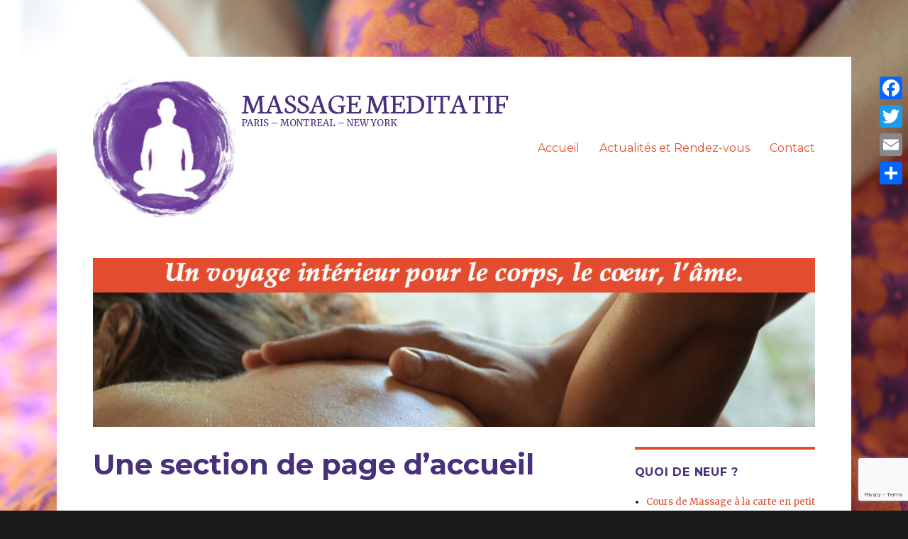

--- FILE ---
content_type: text/html; charset=UTF-8
request_url: https://massage-meditatif.fr/une-section-de-page-daccueil/
body_size: 6903
content:
<!DOCTYPE html>
<html lang="en-US" class="no-js">
<head>
	<meta charset="UTF-8">
	<meta name="viewport" content="width=device-width, initial-scale=1">
	<link rel="profile" href="https://gmpg.org/xfn/11">
<link href="https://fonts.googleapis.com/css?family=Neuton" rel="stylesheet">
		<script>(function(html){html.className = html.className.replace(/\bno-js\b/,'js')})(document.documentElement);</script>
<title>Une section de page d’accueil &#8211; MASSAGE MEDITATIF</title>
<link rel='dns-prefetch' href='//www.google.com' />
<link rel='dns-prefetch' href='//fonts.googleapis.com' />
<link rel='dns-prefetch' href='//s.w.org' />
<link rel="alternate" type="application/rss+xml" title="MASSAGE MEDITATIF &raquo; Feed" href="https://massage-meditatif.fr/feed/" />
<link rel="alternate" type="application/rss+xml" title="MASSAGE MEDITATIF &raquo; Comments Feed" href="https://massage-meditatif.fr/comments/feed/" />
		<script type="text/javascript">
			window._wpemojiSettings = {"baseUrl":"https:\/\/s.w.org\/images\/core\/emoji\/13.0.1\/72x72\/","ext":".png","svgUrl":"https:\/\/s.w.org\/images\/core\/emoji\/13.0.1\/svg\/","svgExt":".svg","source":{"concatemoji":"https:\/\/massage-meditatif.fr\/wp-includes\/js\/wp-emoji-release.min.js?ver=5.6.16"}};
			!function(e,a,t){var n,r,o,i=a.createElement("canvas"),p=i.getContext&&i.getContext("2d");function s(e,t){var a=String.fromCharCode;p.clearRect(0,0,i.width,i.height),p.fillText(a.apply(this,e),0,0);e=i.toDataURL();return p.clearRect(0,0,i.width,i.height),p.fillText(a.apply(this,t),0,0),e===i.toDataURL()}function c(e){var t=a.createElement("script");t.src=e,t.defer=t.type="text/javascript",a.getElementsByTagName("head")[0].appendChild(t)}for(o=Array("flag","emoji"),t.supports={everything:!0,everythingExceptFlag:!0},r=0;r<o.length;r++)t.supports[o[r]]=function(e){if(!p||!p.fillText)return!1;switch(p.textBaseline="top",p.font="600 32px Arial",e){case"flag":return s([127987,65039,8205,9895,65039],[127987,65039,8203,9895,65039])?!1:!s([55356,56826,55356,56819],[55356,56826,8203,55356,56819])&&!s([55356,57332,56128,56423,56128,56418,56128,56421,56128,56430,56128,56423,56128,56447],[55356,57332,8203,56128,56423,8203,56128,56418,8203,56128,56421,8203,56128,56430,8203,56128,56423,8203,56128,56447]);case"emoji":return!s([55357,56424,8205,55356,57212],[55357,56424,8203,55356,57212])}return!1}(o[r]),t.supports.everything=t.supports.everything&&t.supports[o[r]],"flag"!==o[r]&&(t.supports.everythingExceptFlag=t.supports.everythingExceptFlag&&t.supports[o[r]]);t.supports.everythingExceptFlag=t.supports.everythingExceptFlag&&!t.supports.flag,t.DOMReady=!1,t.readyCallback=function(){t.DOMReady=!0},t.supports.everything||(n=function(){t.readyCallback()},a.addEventListener?(a.addEventListener("DOMContentLoaded",n,!1),e.addEventListener("load",n,!1)):(e.attachEvent("onload",n),a.attachEvent("onreadystatechange",function(){"complete"===a.readyState&&t.readyCallback()})),(n=t.source||{}).concatemoji?c(n.concatemoji):n.wpemoji&&n.twemoji&&(c(n.twemoji),c(n.wpemoji)))}(window,document,window._wpemojiSettings);
		</script>
		<style type="text/css">
img.wp-smiley,
img.emoji {
	display: inline !important;
	border: none !important;
	box-shadow: none !important;
	height: 1em !important;
	width: 1em !important;
	margin: 0 .07em !important;
	vertical-align: -0.1em !important;
	background: none !important;
	padding: 0 !important;
}
</style>
	<link rel='stylesheet' id='wp-block-library-css'  href='https://massage-meditatif.fr/wp-includes/css/dist/block-library/style.min.css?ver=5.6.16' type='text/css' media='all' />
<link rel='stylesheet' id='contact-form-7-css'  href='https://massage-meditatif.fr/wp-content/plugins/contact-form-7/includes/css/styles.css?ver=5.3.2' type='text/css' media='all' />
<link rel='stylesheet' id='twentysixteen-fonts-css'  href='https://fonts.googleapis.com/css?family=Merriweather%3A400%2C700%2C900%2C400italic%2C700italic%2C900italic%7CMontserrat%3A400%2C700%7CInconsolata%3A400&#038;subset=latin%2Clatin-ext' type='text/css' media='all' />
<link rel='stylesheet' id='genericons-css'  href='https://massage-meditatif.fr/wp-content/themes/twentysixteen/genericons/genericons.css?ver=3.4.1' type='text/css' media='all' />
<link rel='stylesheet' id='twentysixteen-style-css'  href='https://massage-meditatif.fr/wp-content/themes/twentysixteen/style.css?ver=5.6.16' type='text/css' media='all' />
<style id='twentysixteen-style-inline-css' type='text/css'>

		/* Custom Link Color */
		.menu-toggle:hover,
		.menu-toggle:focus,
		a,
		.main-navigation a:hover,
		.main-navigation a:focus,
		.dropdown-toggle:hover,
		.dropdown-toggle:focus,
		.social-navigation a:hover:before,
		.social-navigation a:focus:before,
		.post-navigation a:hover .post-title,
		.post-navigation a:focus .post-title,
		.tagcloud a:hover,
		.tagcloud a:focus,
		.site-branding .site-title a:hover,
		.site-branding .site-title a:focus,
		.entry-title a:hover,
		.entry-title a:focus,
		.entry-footer a:hover,
		.entry-footer a:focus,
		.comment-metadata a:hover,
		.comment-metadata a:focus,
		.pingback .comment-edit-link:hover,
		.pingback .comment-edit-link:focus,
		.comment-reply-link,
		.comment-reply-link:hover,
		.comment-reply-link:focus,
		.required,
		.site-info a:hover,
		.site-info a:focus {
			color: #e34d2f;
		}

		mark,
		ins,
		button:hover,
		button:focus,
		input[type="button"]:hover,
		input[type="button"]:focus,
		input[type="reset"]:hover,
		input[type="reset"]:focus,
		input[type="submit"]:hover,
		input[type="submit"]:focus,
		.pagination .prev:hover,
		.pagination .prev:focus,
		.pagination .next:hover,
		.pagination .next:focus,
		.widget_calendar tbody a,
		.page-links a:hover,
		.page-links a:focus {
			background-color: #e34d2f;
		}

		input[type="date"]:focus,
		input[type="time"]:focus,
		input[type="datetime-local"]:focus,
		input[type="week"]:focus,
		input[type="month"]:focus,
		input[type="text"]:focus,
		input[type="email"]:focus,
		input[type="url"]:focus,
		input[type="password"]:focus,
		input[type="search"]:focus,
		input[type="tel"]:focus,
		input[type="number"]:focus,
		textarea:focus,
		.tagcloud a:hover,
		.tagcloud a:focus,
		.menu-toggle:hover,
		.menu-toggle:focus {
			border-color: #e34d2f;
		}

		@media screen and (min-width: 56.875em) {
			.main-navigation li:hover > a,
			.main-navigation li.focus > a {
				color: #e34d2f;
			}
		}
	

		/* Custom Secondary Text Color */

		/**
		 * IE8 and earlier will drop any block with CSS3 selectors.
		 * Do not combine these styles with the next block.
		 */
		body:not(.search-results) .entry-summary {
			color: #48307c;
		}

		blockquote,
		.post-password-form label,
		a:hover,
		a:focus,
		a:active,
		.post-navigation .meta-nav,
		.image-navigation,
		.comment-navigation,
		.widget_recent_entries .post-date,
		.widget_rss .rss-date,
		.widget_rss cite,
		.site-description,
		.author-bio,
		.entry-footer,
		.entry-footer a,
		.sticky-post,
		.taxonomy-description,
		.entry-caption,
		.comment-metadata,
		.pingback .edit-link,
		.comment-metadata a,
		.pingback .comment-edit-link,
		.comment-form label,
		.comment-notes,
		.comment-awaiting-moderation,
		.logged-in-as,
		.form-allowed-tags,
		.site-info,
		.site-info a,
		.wp-caption .wp-caption-text,
		.gallery-caption,
		.widecolumn label,
		.widecolumn .mu_register label {
			color: #48307c;
		}

		.widget_calendar tbody a:hover,
		.widget_calendar tbody a:focus {
			background-color: #48307c;
		}
	
</style>
<!--[if lt IE 10]>
<link rel='stylesheet' id='twentysixteen-ie-css'  href='https://massage-meditatif.fr/wp-content/themes/twentysixteen/css/ie.css?ver=20160816' type='text/css' media='all' />
<![endif]-->
<!--[if lt IE 9]>
<link rel='stylesheet' id='twentysixteen-ie8-css'  href='https://massage-meditatif.fr/wp-content/themes/twentysixteen/css/ie8.css?ver=20160816' type='text/css' media='all' />
<![endif]-->
<!--[if lt IE 8]>
<link rel='stylesheet' id='twentysixteen-ie7-css'  href='https://massage-meditatif.fr/wp-content/themes/twentysixteen/css/ie7.css?ver=20160816' type='text/css' media='all' />
<![endif]-->
<link rel='stylesheet' id='addtoany-css'  href='https://massage-meditatif.fr/wp-content/plugins/add-to-any/addtoany.min.css?ver=1.15' type='text/css' media='all' />
<style id='addtoany-inline-css' type='text/css'>
@media screen and (max-width:980px){
.a2a_floating_style.a2a_vertical_style{display:none;}
}
</style>
<script type='text/javascript' src='https://massage-meditatif.fr/wp-includes/js/jquery/jquery.min.js?ver=3.5.1' id='jquery-core-js'></script>
<script type='text/javascript' src='https://massage-meditatif.fr/wp-includes/js/jquery/jquery-migrate.min.js?ver=3.3.2' id='jquery-migrate-js'></script>
<script type='text/javascript' src='https://massage-meditatif.fr/wp-content/plugins/add-to-any/addtoany.min.js?ver=1.1' id='addtoany-js'></script>
<!--[if lt IE 9]>
<script type='text/javascript' src='https://massage-meditatif.fr/wp-content/themes/twentysixteen/js/html5.js?ver=3.7.3' id='twentysixteen-html5-js'></script>
<![endif]-->
<link rel="https://api.w.org/" href="https://massage-meditatif.fr/wp-json/" /><link rel="alternate" type="application/json" href="https://massage-meditatif.fr/wp-json/wp/v2/pages/11" /><link rel="EditURI" type="application/rsd+xml" title="RSD" href="https://massage-meditatif.fr/xmlrpc.php?rsd" />
<link rel="wlwmanifest" type="application/wlwmanifest+xml" href="https://massage-meditatif.fr/wp-includes/wlwmanifest.xml" /> 
<meta name="generator" content="WordPress 5.6.16" />
<link rel="canonical" href="https://massage-meditatif.fr/une-section-de-page-daccueil/" />
<link rel='shortlink' href='https://massage-meditatif.fr/?p=11' />
<link rel="alternate" type="application/json+oembed" href="https://massage-meditatif.fr/wp-json/oembed/1.0/embed?url=https%3A%2F%2Fmassage-meditatif.fr%2Fune-section-de-page-daccueil%2F" />
<link rel="alternate" type="text/xml+oembed" href="https://massage-meditatif.fr/wp-json/oembed/1.0/embed?url=https%3A%2F%2Fmassage-meditatif.fr%2Fune-section-de-page-daccueil%2F&#038;format=xml" />

<script data-cfasync="false">
window.a2a_config=window.a2a_config||{};a2a_config.callbacks=[];a2a_config.overlays=[];a2a_config.templates={};
(function(d,s,a,b){a=d.createElement(s);b=d.getElementsByTagName(s)[0];a.async=1;a.src="https://static.addtoany.com/menu/page.js";b.parentNode.insertBefore(a,b);})(document,"script");
</script>
<style type="text/css" id="custom-background-css">
body.custom-background { background-image: url("https://massage-meditatif.fr/wp-content/uploads/2017/04/bg-site.jpg"); background-position: left top; background-size: cover; background-repeat: no-repeat; background-attachment: fixed; }
</style>
	<link rel="icon" href="https://massage-meditatif.fr/wp-content/uploads/2017/04/cropped-cropped-massage-meditatif-logo-32x32.jpg" sizes="32x32" />
<link rel="icon" href="https://massage-meditatif.fr/wp-content/uploads/2017/04/cropped-cropped-massage-meditatif-logo-192x192.jpg" sizes="192x192" />
<link rel="apple-touch-icon" href="https://massage-meditatif.fr/wp-content/uploads/2017/04/cropped-cropped-massage-meditatif-logo-180x180.jpg" />
<meta name="msapplication-TileImage" content="https://massage-meditatif.fr/wp-content/uploads/2017/04/cropped-cropped-massage-meditatif-logo-270x270.jpg" />
		<style type="text/css" id="wp-custom-css">
			@media screen and (min-width: 61.5625em)
.custom-logo {
    max-width: 80%;
}
@media screen and (max-width: 800px){
.custom-logo {
    max-width: 50%;
}
.wp-custom-logo .site-title {
    margin-top: 0.5em;
    position: relative;
    left: 0px;
		font-size:20px;
}
.site-description {
    position: relative;
	display:block;
	float:left;
}
}		</style>
		<SCRIPT LANGUAGE="JavaScript"> 
<!-- Disable clic droit souris
function disableselect(e){ 
return false 
} 

function reEnable(){ 
return true 
} 
//if IE4+ 
document.onselectstart=new Function ("return false") 
document.oncontextmenu=new Function ("return false") 
//if NS6 
if (window.sidebar){ 
document.onmousedown=disableselect 
document.onclick=reEnable 
} 
//--> 
</script> 
</head>

<body data-rsssl=1 class="page-template-default page page-id-11 custom-background wp-custom-logo custom-background-image">
<div id="page" class="site">
	<div class="site-inner">
		<a class="skip-link screen-reader-text" href="#content">Skip to content</a>

		<header id="masthead" class="site-header" role="banner">
			<div class="site-header-main">
				<div class="site-branding">
					<a href="https://massage-meditatif.fr/" class="custom-logo-link" rel="home"><img width="240" height="240" src="https://massage-meditatif.fr/wp-content/uploads/2017/06/cropped-logo-silhouette-2.jpg" class="custom-logo" alt="MASSAGE MEDITATIF" srcset="https://massage-meditatif.fr/wp-content/uploads/2017/06/cropped-logo-silhouette-2.jpg 240w, https://massage-meditatif.fr/wp-content/uploads/2017/06/cropped-logo-silhouette-2-150x150.jpg 150w" sizes="(max-width: 240px) 85vw, 240px" /></a>
											<p class="site-title"><a href="https://massage-meditatif.fr/" rel="home">MASSAGE MEDITATIF</a></p>
											<p class="site-description">PARIS &#8211; MONTREAL &#8211; NEW YORK</p>
									</div><!-- .site-branding -->

									<button id="menu-toggle" class="menu-toggle">Menu</button>

					<div id="site-header-menu" class="site-header-menu">
													<nav id="site-navigation" class="main-navigation" role="navigation" aria-label="Primary Menu">
								<div class="menu-menu-superieur-container"><ul id="menu-menu-superieur" class="primary-menu"><li id="menu-item-18" class="menu-item menu-item-type-custom menu-item-object-custom menu-item-home menu-item-18"><a href="https://massage-meditatif.fr/">Accueil</a></li>
<li id="menu-item-20" class="menu-item menu-item-type-post_type menu-item-object-page menu-item-20"><a href="https://massage-meditatif.fr/blog/">Actualités et Rendez-vous</a></li>
<li id="menu-item-21" class="menu-item menu-item-type-post_type menu-item-object-page menu-item-21"><a href="https://massage-meditatif.fr/contact/">Contact</a></li>
</ul></div>							</nav><!-- .main-navigation -->
						
											</div><!-- .site-header-menu -->
							</div><!-- .site-header-main -->

											<div class="header-image">
					<a href="https://massage-meditatif.fr/" rel="home">
						<img src="https://massage-meditatif.fr/wp-content/uploads/2017/05/cropped-banniere-voyage-interieur.jpg" srcset="https://massage-meditatif.fr/wp-content/uploads/2017/05/cropped-banniere-voyage-interieur-300x70.jpg 300w, https://massage-meditatif.fr/wp-content/uploads/2017/05/cropped-banniere-voyage-interieur-768x179.jpg 768w, https://massage-meditatif.fr/wp-content/uploads/2017/05/cropped-banniere-voyage-interieur-1024x239.jpg 1024w, https://massage-meditatif.fr/wp-content/uploads/2017/05/cropped-banniere-voyage-interieur.jpg 1200w" sizes="(max-width: 709px) 85vw, (max-width: 909px) 81vw, (max-width: 1362px) 88vw, 1200px" width="1200" height="280" alt="MASSAGE MEDITATIF">
					</a>
				</div><!-- .header-image -->
					</header><!-- .site-header -->

		<div id="content" class="site-content">

<div id="primary" class="content-area">
	<main id="main" class="site-main" role="main">
		
<article id="post-11" class="post-11 page type-page status-publish hentry">
	<header class="entry-header">
		<h1 class="entry-title">Une section de page d’accueil</h1>	</header><!-- .entry-header -->

	
	<div class="entry-content">
		<p>C’est un exemple de section de page d’accueil. Les sections de page d’accueil peuvent être n’importe quelle page autre que la page d’accueil elle-même, y compris la page qui affiche vos derniers articles de blog.</p>
	</div><!-- .entry-content -->

	
</article><!-- #post-## -->

	</main><!-- .site-main -->

	<aside id="content-bottom-widgets" class="content-bottom-widgets" role="complementary">
			<div class="widget-area">
			<section id="text-4" class="widget widget_text"><h2 class="widget-title">Contactez-moi !</h2>			<div class="textwidget"><p>Tél. : +33 (0)7 68 60 38 76<br />
Mail : massagemeditatif@gmail.com</p>
<p><a href="https://massage-meditatif.fr/index.php/contact/" />Formulaire de contact</a></p>
</div>
		</section>		</div><!-- .widget-area -->
	
			<div class="widget-area">
			<section id="text-5" class="widget widget_text"><h2 class="widget-title">À propos de ce site</h2>			<div class="textwidget"><p>Crédits photos : Alain Massa, Christian Durand, ARTALB, Rosita Bianco</p>
<p><a href="https://massage-meditatif.fr/mentions-legales/" target="_blank" rel="noopener">Mentions légales</a></p>
</div>
		</section>		</div><!-- .widget-area -->
	</aside><!-- .content-bottom-widgets -->

</div><!-- .content-area -->


	<aside id="secondary" class="sidebar widget-area" role="complementary">
		
		<section id="recent-posts-4" class="widget widget_recent_entries">
		<h2 class="widget-title">Quoi de neuf ?</h2>
		<ul>
											<li>
					<a href="https://massage-meditatif.fr/cours-de-massage-a-la-carte-en-petit-groupe/">Cours de Massage à la carte en petit groupe</a>
											<span class="post-date">29 May 2017</span>
									</li>
					</ul>

		</section><section id="text-3" class="widget widget_text"><h2 class="widget-title">Quelques mots sur mon parcours</h2>			<div class="textwidget"><p>Je suis né à Montréal en 1972 j’ai fait plusieurs aller-retour entre le Québec et la France ou je suis installé depuis 30 ans.</p>
<p>Praticien en Massages bien-être, Massages Co-créés, explorateur du Massage Méditatif, je suis passionné de massage depuis plus de 25 ans.</p>
<p>Je m’inspire de diverses techniques comme le massage californien, le suédois, le lomi lomi hawaïen, le massage balinais, le Reiki, le massage méditatif et les massages chinois, thaïlandais ou indiens pour créer mon propre répertoire de massages.</p>
<p>Mes formations, en massage Intuitif avec Simone Morlet étalée sur 3 ans et Massage Terpsichore avec Bernard Bemer, m’ont permis de développer une approche qui repose sur l’écoute globale des besoins de la personne massée et lui propose de se sentir libre de bouger pendant le massage pour laisser ses émotions et son corps s’exprimer.</p>
<p>Ma formation en Massage Méditatif pendant presque 4 ans a encore plus développé mes compétences en massage au sol et l’approche du massage comme un art psycho-corporel global qui travaille sur le plan physique, énergétique et émotionnel, avec ou sans protocole.</p>
<p>Après plus de 15 ans de travail dans le monde de l’audiovisuel au service de nombreux artistes internationaux, je me suis dirigé progressivement vers la danse (biodanza, 5 rythmes, danse contact improvisation), la relation d’aide, le coaching, la musique, la formation et la voix et mon chemin de vie m’a naturellement mené vers le massage pour accompagner mes clients, élèves ou stagiaires vers plus de bien-être dans leur vie quotidienne.</p>
<p>J’anime régulièrement des ateliers de massage ou de développement personnel à Paris et je propose des séances de Massage dans le Monde Entier !</p>
<p>La co-création, la bienveillance et la chaleur humaine sont omniprésentes dans mes activités.</p>
</div>
		</section><section id="text-6" class="widget widget_text">			<div class="textwidget"><p><img src="https://massage-meditatif.fr/wp-content/uploads/2017/04/JO-RB-2946-e1493643786215.jpg" title="ambiance massage méditatif" alt="photo ambiance"/></p>
</div>
		</section>	</aside><!-- .sidebar .widget-area -->

		</div><!-- .site-content -->

		<footer id="colophon" class="site-footer" role="contentinfo">
							<nav class="main-navigation" role="navigation" aria-label="Footer Primary Menu">
					<div class="menu-menu-superieur-container"><ul id="menu-menu-superieur-1" class="primary-menu"><li class="menu-item menu-item-type-custom menu-item-object-custom menu-item-home menu-item-18"><a href="https://massage-meditatif.fr/">Accueil</a></li>
<li class="menu-item menu-item-type-post_type menu-item-object-page menu-item-20"><a href="https://massage-meditatif.fr/blog/">Actualités et Rendez-vous</a></li>
<li class="menu-item menu-item-type-post_type menu-item-object-page menu-item-21"><a href="https://massage-meditatif.fr/contact/">Contact</a></li>
</ul></div>				</nav><!-- .main-navigation -->
			
			
			<div class="site-info">
								<span class="site-title"><a href="https://massage-meditatif.fr"> @ Massage méditatif</a> 2017- Tous droits réservés</span>
			</div><!-- .site-info -->
		</footer><!-- .site-footer -->
	</div><!-- .site-inner -->
</div><!-- .site -->

<div class="a2a_kit a2a_kit_size_32 a2a_floating_style a2a_vertical_style" style="right:0px;top:100px;background-color:transparent;"><a class="a2a_button_facebook" href="https://www.addtoany.com/add_to/facebook?linkurl=https%3A%2F%2Fmassage-meditatif.fr%2Fune-section-de-page-daccueil%2F&amp;linkname=Une%20section%20de%20page%20d%E2%80%99accueil" title="Facebook" rel="nofollow noopener" target="_blank"></a><a class="a2a_button_twitter" href="https://www.addtoany.com/add_to/twitter?linkurl=https%3A%2F%2Fmassage-meditatif.fr%2Fune-section-de-page-daccueil%2F&amp;linkname=Une%20section%20de%20page%20d%E2%80%99accueil" title="Twitter" rel="nofollow noopener" target="_blank"></a><a class="a2a_button_email" href="https://www.addtoany.com/add_to/email?linkurl=https%3A%2F%2Fmassage-meditatif.fr%2Fune-section-de-page-daccueil%2F&amp;linkname=Une%20section%20de%20page%20d%E2%80%99accueil" title="Email" rel="nofollow noopener" target="_blank"></a><a class="a2a_dd addtoany_share_save addtoany_share" href="https://www.addtoany.com/share"></a></div><script type='text/javascript' id='contact-form-7-js-extra'>
/* <![CDATA[ */
var wpcf7 = {"apiSettings":{"root":"https:\/\/massage-meditatif.fr\/wp-json\/contact-form-7\/v1","namespace":"contact-form-7\/v1"}};
/* ]]> */
</script>
<script type='text/javascript' src='https://massage-meditatif.fr/wp-content/plugins/contact-form-7/includes/js/scripts.js?ver=5.3.2' id='contact-form-7-js'></script>
<script type='text/javascript' src='https://www.google.com/recaptcha/api.js?render=6LdJm1AaAAAAAHcwzKNHADSWUmPZ2RMGpr3CwlDa&#038;ver=3.0' id='google-recaptcha-js'></script>
<script type='text/javascript' id='wpcf7-recaptcha-js-extra'>
/* <![CDATA[ */
var wpcf7_recaptcha = {"sitekey":"6LdJm1AaAAAAAHcwzKNHADSWUmPZ2RMGpr3CwlDa","actions":{"homepage":"homepage","contactform":"contactform"}};
/* ]]> */
</script>
<script type='text/javascript' src='https://massage-meditatif.fr/wp-content/plugins/contact-form-7/modules/recaptcha/script.js?ver=5.3.2' id='wpcf7-recaptcha-js'></script>
<script type='text/javascript' src='https://massage-meditatif.fr/wp-content/themes/twentysixteen/js/skip-link-focus-fix.js?ver=20160816' id='twentysixteen-skip-link-focus-fix-js'></script>
<script type='text/javascript' id='twentysixteen-script-js-extra'>
/* <![CDATA[ */
var screenReaderText = {"expand":"expand child menu","collapse":"collapse child menu"};
/* ]]> */
</script>
<script type='text/javascript' src='https://massage-meditatif.fr/wp-content/themes/twentysixteen/js/functions.js?ver=20160816' id='twentysixteen-script-js'></script>
<script type='text/javascript' src='https://massage-meditatif.fr/wp-includes/js/wp-embed.min.js?ver=5.6.16' id='wp-embed-js'></script>
</body>
</html>


--- FILE ---
content_type: text/html; charset=utf-8
request_url: https://www.google.com/recaptcha/api2/anchor?ar=1&k=6LdJm1AaAAAAAHcwzKNHADSWUmPZ2RMGpr3CwlDa&co=aHR0cHM6Ly9tYXNzYWdlLW1lZGl0YXRpZi5mcjo0NDM.&hl=en&v=PoyoqOPhxBO7pBk68S4YbpHZ&size=invisible&anchor-ms=20000&execute-ms=30000&cb=ps841wd3oxzf
body_size: 48697
content:
<!DOCTYPE HTML><html dir="ltr" lang="en"><head><meta http-equiv="Content-Type" content="text/html; charset=UTF-8">
<meta http-equiv="X-UA-Compatible" content="IE=edge">
<title>reCAPTCHA</title>
<style type="text/css">
/* cyrillic-ext */
@font-face {
  font-family: 'Roboto';
  font-style: normal;
  font-weight: 400;
  font-stretch: 100%;
  src: url(//fonts.gstatic.com/s/roboto/v48/KFO7CnqEu92Fr1ME7kSn66aGLdTylUAMa3GUBHMdazTgWw.woff2) format('woff2');
  unicode-range: U+0460-052F, U+1C80-1C8A, U+20B4, U+2DE0-2DFF, U+A640-A69F, U+FE2E-FE2F;
}
/* cyrillic */
@font-face {
  font-family: 'Roboto';
  font-style: normal;
  font-weight: 400;
  font-stretch: 100%;
  src: url(//fonts.gstatic.com/s/roboto/v48/KFO7CnqEu92Fr1ME7kSn66aGLdTylUAMa3iUBHMdazTgWw.woff2) format('woff2');
  unicode-range: U+0301, U+0400-045F, U+0490-0491, U+04B0-04B1, U+2116;
}
/* greek-ext */
@font-face {
  font-family: 'Roboto';
  font-style: normal;
  font-weight: 400;
  font-stretch: 100%;
  src: url(//fonts.gstatic.com/s/roboto/v48/KFO7CnqEu92Fr1ME7kSn66aGLdTylUAMa3CUBHMdazTgWw.woff2) format('woff2');
  unicode-range: U+1F00-1FFF;
}
/* greek */
@font-face {
  font-family: 'Roboto';
  font-style: normal;
  font-weight: 400;
  font-stretch: 100%;
  src: url(//fonts.gstatic.com/s/roboto/v48/KFO7CnqEu92Fr1ME7kSn66aGLdTylUAMa3-UBHMdazTgWw.woff2) format('woff2');
  unicode-range: U+0370-0377, U+037A-037F, U+0384-038A, U+038C, U+038E-03A1, U+03A3-03FF;
}
/* math */
@font-face {
  font-family: 'Roboto';
  font-style: normal;
  font-weight: 400;
  font-stretch: 100%;
  src: url(//fonts.gstatic.com/s/roboto/v48/KFO7CnqEu92Fr1ME7kSn66aGLdTylUAMawCUBHMdazTgWw.woff2) format('woff2');
  unicode-range: U+0302-0303, U+0305, U+0307-0308, U+0310, U+0312, U+0315, U+031A, U+0326-0327, U+032C, U+032F-0330, U+0332-0333, U+0338, U+033A, U+0346, U+034D, U+0391-03A1, U+03A3-03A9, U+03B1-03C9, U+03D1, U+03D5-03D6, U+03F0-03F1, U+03F4-03F5, U+2016-2017, U+2034-2038, U+203C, U+2040, U+2043, U+2047, U+2050, U+2057, U+205F, U+2070-2071, U+2074-208E, U+2090-209C, U+20D0-20DC, U+20E1, U+20E5-20EF, U+2100-2112, U+2114-2115, U+2117-2121, U+2123-214F, U+2190, U+2192, U+2194-21AE, U+21B0-21E5, U+21F1-21F2, U+21F4-2211, U+2213-2214, U+2216-22FF, U+2308-230B, U+2310, U+2319, U+231C-2321, U+2336-237A, U+237C, U+2395, U+239B-23B7, U+23D0, U+23DC-23E1, U+2474-2475, U+25AF, U+25B3, U+25B7, U+25BD, U+25C1, U+25CA, U+25CC, U+25FB, U+266D-266F, U+27C0-27FF, U+2900-2AFF, U+2B0E-2B11, U+2B30-2B4C, U+2BFE, U+3030, U+FF5B, U+FF5D, U+1D400-1D7FF, U+1EE00-1EEFF;
}
/* symbols */
@font-face {
  font-family: 'Roboto';
  font-style: normal;
  font-weight: 400;
  font-stretch: 100%;
  src: url(//fonts.gstatic.com/s/roboto/v48/KFO7CnqEu92Fr1ME7kSn66aGLdTylUAMaxKUBHMdazTgWw.woff2) format('woff2');
  unicode-range: U+0001-000C, U+000E-001F, U+007F-009F, U+20DD-20E0, U+20E2-20E4, U+2150-218F, U+2190, U+2192, U+2194-2199, U+21AF, U+21E6-21F0, U+21F3, U+2218-2219, U+2299, U+22C4-22C6, U+2300-243F, U+2440-244A, U+2460-24FF, U+25A0-27BF, U+2800-28FF, U+2921-2922, U+2981, U+29BF, U+29EB, U+2B00-2BFF, U+4DC0-4DFF, U+FFF9-FFFB, U+10140-1018E, U+10190-1019C, U+101A0, U+101D0-101FD, U+102E0-102FB, U+10E60-10E7E, U+1D2C0-1D2D3, U+1D2E0-1D37F, U+1F000-1F0FF, U+1F100-1F1AD, U+1F1E6-1F1FF, U+1F30D-1F30F, U+1F315, U+1F31C, U+1F31E, U+1F320-1F32C, U+1F336, U+1F378, U+1F37D, U+1F382, U+1F393-1F39F, U+1F3A7-1F3A8, U+1F3AC-1F3AF, U+1F3C2, U+1F3C4-1F3C6, U+1F3CA-1F3CE, U+1F3D4-1F3E0, U+1F3ED, U+1F3F1-1F3F3, U+1F3F5-1F3F7, U+1F408, U+1F415, U+1F41F, U+1F426, U+1F43F, U+1F441-1F442, U+1F444, U+1F446-1F449, U+1F44C-1F44E, U+1F453, U+1F46A, U+1F47D, U+1F4A3, U+1F4B0, U+1F4B3, U+1F4B9, U+1F4BB, U+1F4BF, U+1F4C8-1F4CB, U+1F4D6, U+1F4DA, U+1F4DF, U+1F4E3-1F4E6, U+1F4EA-1F4ED, U+1F4F7, U+1F4F9-1F4FB, U+1F4FD-1F4FE, U+1F503, U+1F507-1F50B, U+1F50D, U+1F512-1F513, U+1F53E-1F54A, U+1F54F-1F5FA, U+1F610, U+1F650-1F67F, U+1F687, U+1F68D, U+1F691, U+1F694, U+1F698, U+1F6AD, U+1F6B2, U+1F6B9-1F6BA, U+1F6BC, U+1F6C6-1F6CF, U+1F6D3-1F6D7, U+1F6E0-1F6EA, U+1F6F0-1F6F3, U+1F6F7-1F6FC, U+1F700-1F7FF, U+1F800-1F80B, U+1F810-1F847, U+1F850-1F859, U+1F860-1F887, U+1F890-1F8AD, U+1F8B0-1F8BB, U+1F8C0-1F8C1, U+1F900-1F90B, U+1F93B, U+1F946, U+1F984, U+1F996, U+1F9E9, U+1FA00-1FA6F, U+1FA70-1FA7C, U+1FA80-1FA89, U+1FA8F-1FAC6, U+1FACE-1FADC, U+1FADF-1FAE9, U+1FAF0-1FAF8, U+1FB00-1FBFF;
}
/* vietnamese */
@font-face {
  font-family: 'Roboto';
  font-style: normal;
  font-weight: 400;
  font-stretch: 100%;
  src: url(//fonts.gstatic.com/s/roboto/v48/KFO7CnqEu92Fr1ME7kSn66aGLdTylUAMa3OUBHMdazTgWw.woff2) format('woff2');
  unicode-range: U+0102-0103, U+0110-0111, U+0128-0129, U+0168-0169, U+01A0-01A1, U+01AF-01B0, U+0300-0301, U+0303-0304, U+0308-0309, U+0323, U+0329, U+1EA0-1EF9, U+20AB;
}
/* latin-ext */
@font-face {
  font-family: 'Roboto';
  font-style: normal;
  font-weight: 400;
  font-stretch: 100%;
  src: url(//fonts.gstatic.com/s/roboto/v48/KFO7CnqEu92Fr1ME7kSn66aGLdTylUAMa3KUBHMdazTgWw.woff2) format('woff2');
  unicode-range: U+0100-02BA, U+02BD-02C5, U+02C7-02CC, U+02CE-02D7, U+02DD-02FF, U+0304, U+0308, U+0329, U+1D00-1DBF, U+1E00-1E9F, U+1EF2-1EFF, U+2020, U+20A0-20AB, U+20AD-20C0, U+2113, U+2C60-2C7F, U+A720-A7FF;
}
/* latin */
@font-face {
  font-family: 'Roboto';
  font-style: normal;
  font-weight: 400;
  font-stretch: 100%;
  src: url(//fonts.gstatic.com/s/roboto/v48/KFO7CnqEu92Fr1ME7kSn66aGLdTylUAMa3yUBHMdazQ.woff2) format('woff2');
  unicode-range: U+0000-00FF, U+0131, U+0152-0153, U+02BB-02BC, U+02C6, U+02DA, U+02DC, U+0304, U+0308, U+0329, U+2000-206F, U+20AC, U+2122, U+2191, U+2193, U+2212, U+2215, U+FEFF, U+FFFD;
}
/* cyrillic-ext */
@font-face {
  font-family: 'Roboto';
  font-style: normal;
  font-weight: 500;
  font-stretch: 100%;
  src: url(//fonts.gstatic.com/s/roboto/v48/KFO7CnqEu92Fr1ME7kSn66aGLdTylUAMa3GUBHMdazTgWw.woff2) format('woff2');
  unicode-range: U+0460-052F, U+1C80-1C8A, U+20B4, U+2DE0-2DFF, U+A640-A69F, U+FE2E-FE2F;
}
/* cyrillic */
@font-face {
  font-family: 'Roboto';
  font-style: normal;
  font-weight: 500;
  font-stretch: 100%;
  src: url(//fonts.gstatic.com/s/roboto/v48/KFO7CnqEu92Fr1ME7kSn66aGLdTylUAMa3iUBHMdazTgWw.woff2) format('woff2');
  unicode-range: U+0301, U+0400-045F, U+0490-0491, U+04B0-04B1, U+2116;
}
/* greek-ext */
@font-face {
  font-family: 'Roboto';
  font-style: normal;
  font-weight: 500;
  font-stretch: 100%;
  src: url(//fonts.gstatic.com/s/roboto/v48/KFO7CnqEu92Fr1ME7kSn66aGLdTylUAMa3CUBHMdazTgWw.woff2) format('woff2');
  unicode-range: U+1F00-1FFF;
}
/* greek */
@font-face {
  font-family: 'Roboto';
  font-style: normal;
  font-weight: 500;
  font-stretch: 100%;
  src: url(//fonts.gstatic.com/s/roboto/v48/KFO7CnqEu92Fr1ME7kSn66aGLdTylUAMa3-UBHMdazTgWw.woff2) format('woff2');
  unicode-range: U+0370-0377, U+037A-037F, U+0384-038A, U+038C, U+038E-03A1, U+03A3-03FF;
}
/* math */
@font-face {
  font-family: 'Roboto';
  font-style: normal;
  font-weight: 500;
  font-stretch: 100%;
  src: url(//fonts.gstatic.com/s/roboto/v48/KFO7CnqEu92Fr1ME7kSn66aGLdTylUAMawCUBHMdazTgWw.woff2) format('woff2');
  unicode-range: U+0302-0303, U+0305, U+0307-0308, U+0310, U+0312, U+0315, U+031A, U+0326-0327, U+032C, U+032F-0330, U+0332-0333, U+0338, U+033A, U+0346, U+034D, U+0391-03A1, U+03A3-03A9, U+03B1-03C9, U+03D1, U+03D5-03D6, U+03F0-03F1, U+03F4-03F5, U+2016-2017, U+2034-2038, U+203C, U+2040, U+2043, U+2047, U+2050, U+2057, U+205F, U+2070-2071, U+2074-208E, U+2090-209C, U+20D0-20DC, U+20E1, U+20E5-20EF, U+2100-2112, U+2114-2115, U+2117-2121, U+2123-214F, U+2190, U+2192, U+2194-21AE, U+21B0-21E5, U+21F1-21F2, U+21F4-2211, U+2213-2214, U+2216-22FF, U+2308-230B, U+2310, U+2319, U+231C-2321, U+2336-237A, U+237C, U+2395, U+239B-23B7, U+23D0, U+23DC-23E1, U+2474-2475, U+25AF, U+25B3, U+25B7, U+25BD, U+25C1, U+25CA, U+25CC, U+25FB, U+266D-266F, U+27C0-27FF, U+2900-2AFF, U+2B0E-2B11, U+2B30-2B4C, U+2BFE, U+3030, U+FF5B, U+FF5D, U+1D400-1D7FF, U+1EE00-1EEFF;
}
/* symbols */
@font-face {
  font-family: 'Roboto';
  font-style: normal;
  font-weight: 500;
  font-stretch: 100%;
  src: url(//fonts.gstatic.com/s/roboto/v48/KFO7CnqEu92Fr1ME7kSn66aGLdTylUAMaxKUBHMdazTgWw.woff2) format('woff2');
  unicode-range: U+0001-000C, U+000E-001F, U+007F-009F, U+20DD-20E0, U+20E2-20E4, U+2150-218F, U+2190, U+2192, U+2194-2199, U+21AF, U+21E6-21F0, U+21F3, U+2218-2219, U+2299, U+22C4-22C6, U+2300-243F, U+2440-244A, U+2460-24FF, U+25A0-27BF, U+2800-28FF, U+2921-2922, U+2981, U+29BF, U+29EB, U+2B00-2BFF, U+4DC0-4DFF, U+FFF9-FFFB, U+10140-1018E, U+10190-1019C, U+101A0, U+101D0-101FD, U+102E0-102FB, U+10E60-10E7E, U+1D2C0-1D2D3, U+1D2E0-1D37F, U+1F000-1F0FF, U+1F100-1F1AD, U+1F1E6-1F1FF, U+1F30D-1F30F, U+1F315, U+1F31C, U+1F31E, U+1F320-1F32C, U+1F336, U+1F378, U+1F37D, U+1F382, U+1F393-1F39F, U+1F3A7-1F3A8, U+1F3AC-1F3AF, U+1F3C2, U+1F3C4-1F3C6, U+1F3CA-1F3CE, U+1F3D4-1F3E0, U+1F3ED, U+1F3F1-1F3F3, U+1F3F5-1F3F7, U+1F408, U+1F415, U+1F41F, U+1F426, U+1F43F, U+1F441-1F442, U+1F444, U+1F446-1F449, U+1F44C-1F44E, U+1F453, U+1F46A, U+1F47D, U+1F4A3, U+1F4B0, U+1F4B3, U+1F4B9, U+1F4BB, U+1F4BF, U+1F4C8-1F4CB, U+1F4D6, U+1F4DA, U+1F4DF, U+1F4E3-1F4E6, U+1F4EA-1F4ED, U+1F4F7, U+1F4F9-1F4FB, U+1F4FD-1F4FE, U+1F503, U+1F507-1F50B, U+1F50D, U+1F512-1F513, U+1F53E-1F54A, U+1F54F-1F5FA, U+1F610, U+1F650-1F67F, U+1F687, U+1F68D, U+1F691, U+1F694, U+1F698, U+1F6AD, U+1F6B2, U+1F6B9-1F6BA, U+1F6BC, U+1F6C6-1F6CF, U+1F6D3-1F6D7, U+1F6E0-1F6EA, U+1F6F0-1F6F3, U+1F6F7-1F6FC, U+1F700-1F7FF, U+1F800-1F80B, U+1F810-1F847, U+1F850-1F859, U+1F860-1F887, U+1F890-1F8AD, U+1F8B0-1F8BB, U+1F8C0-1F8C1, U+1F900-1F90B, U+1F93B, U+1F946, U+1F984, U+1F996, U+1F9E9, U+1FA00-1FA6F, U+1FA70-1FA7C, U+1FA80-1FA89, U+1FA8F-1FAC6, U+1FACE-1FADC, U+1FADF-1FAE9, U+1FAF0-1FAF8, U+1FB00-1FBFF;
}
/* vietnamese */
@font-face {
  font-family: 'Roboto';
  font-style: normal;
  font-weight: 500;
  font-stretch: 100%;
  src: url(//fonts.gstatic.com/s/roboto/v48/KFO7CnqEu92Fr1ME7kSn66aGLdTylUAMa3OUBHMdazTgWw.woff2) format('woff2');
  unicode-range: U+0102-0103, U+0110-0111, U+0128-0129, U+0168-0169, U+01A0-01A1, U+01AF-01B0, U+0300-0301, U+0303-0304, U+0308-0309, U+0323, U+0329, U+1EA0-1EF9, U+20AB;
}
/* latin-ext */
@font-face {
  font-family: 'Roboto';
  font-style: normal;
  font-weight: 500;
  font-stretch: 100%;
  src: url(//fonts.gstatic.com/s/roboto/v48/KFO7CnqEu92Fr1ME7kSn66aGLdTylUAMa3KUBHMdazTgWw.woff2) format('woff2');
  unicode-range: U+0100-02BA, U+02BD-02C5, U+02C7-02CC, U+02CE-02D7, U+02DD-02FF, U+0304, U+0308, U+0329, U+1D00-1DBF, U+1E00-1E9F, U+1EF2-1EFF, U+2020, U+20A0-20AB, U+20AD-20C0, U+2113, U+2C60-2C7F, U+A720-A7FF;
}
/* latin */
@font-face {
  font-family: 'Roboto';
  font-style: normal;
  font-weight: 500;
  font-stretch: 100%;
  src: url(//fonts.gstatic.com/s/roboto/v48/KFO7CnqEu92Fr1ME7kSn66aGLdTylUAMa3yUBHMdazQ.woff2) format('woff2');
  unicode-range: U+0000-00FF, U+0131, U+0152-0153, U+02BB-02BC, U+02C6, U+02DA, U+02DC, U+0304, U+0308, U+0329, U+2000-206F, U+20AC, U+2122, U+2191, U+2193, U+2212, U+2215, U+FEFF, U+FFFD;
}
/* cyrillic-ext */
@font-face {
  font-family: 'Roboto';
  font-style: normal;
  font-weight: 900;
  font-stretch: 100%;
  src: url(//fonts.gstatic.com/s/roboto/v48/KFO7CnqEu92Fr1ME7kSn66aGLdTylUAMa3GUBHMdazTgWw.woff2) format('woff2');
  unicode-range: U+0460-052F, U+1C80-1C8A, U+20B4, U+2DE0-2DFF, U+A640-A69F, U+FE2E-FE2F;
}
/* cyrillic */
@font-face {
  font-family: 'Roboto';
  font-style: normal;
  font-weight: 900;
  font-stretch: 100%;
  src: url(//fonts.gstatic.com/s/roboto/v48/KFO7CnqEu92Fr1ME7kSn66aGLdTylUAMa3iUBHMdazTgWw.woff2) format('woff2');
  unicode-range: U+0301, U+0400-045F, U+0490-0491, U+04B0-04B1, U+2116;
}
/* greek-ext */
@font-face {
  font-family: 'Roboto';
  font-style: normal;
  font-weight: 900;
  font-stretch: 100%;
  src: url(//fonts.gstatic.com/s/roboto/v48/KFO7CnqEu92Fr1ME7kSn66aGLdTylUAMa3CUBHMdazTgWw.woff2) format('woff2');
  unicode-range: U+1F00-1FFF;
}
/* greek */
@font-face {
  font-family: 'Roboto';
  font-style: normal;
  font-weight: 900;
  font-stretch: 100%;
  src: url(//fonts.gstatic.com/s/roboto/v48/KFO7CnqEu92Fr1ME7kSn66aGLdTylUAMa3-UBHMdazTgWw.woff2) format('woff2');
  unicode-range: U+0370-0377, U+037A-037F, U+0384-038A, U+038C, U+038E-03A1, U+03A3-03FF;
}
/* math */
@font-face {
  font-family: 'Roboto';
  font-style: normal;
  font-weight: 900;
  font-stretch: 100%;
  src: url(//fonts.gstatic.com/s/roboto/v48/KFO7CnqEu92Fr1ME7kSn66aGLdTylUAMawCUBHMdazTgWw.woff2) format('woff2');
  unicode-range: U+0302-0303, U+0305, U+0307-0308, U+0310, U+0312, U+0315, U+031A, U+0326-0327, U+032C, U+032F-0330, U+0332-0333, U+0338, U+033A, U+0346, U+034D, U+0391-03A1, U+03A3-03A9, U+03B1-03C9, U+03D1, U+03D5-03D6, U+03F0-03F1, U+03F4-03F5, U+2016-2017, U+2034-2038, U+203C, U+2040, U+2043, U+2047, U+2050, U+2057, U+205F, U+2070-2071, U+2074-208E, U+2090-209C, U+20D0-20DC, U+20E1, U+20E5-20EF, U+2100-2112, U+2114-2115, U+2117-2121, U+2123-214F, U+2190, U+2192, U+2194-21AE, U+21B0-21E5, U+21F1-21F2, U+21F4-2211, U+2213-2214, U+2216-22FF, U+2308-230B, U+2310, U+2319, U+231C-2321, U+2336-237A, U+237C, U+2395, U+239B-23B7, U+23D0, U+23DC-23E1, U+2474-2475, U+25AF, U+25B3, U+25B7, U+25BD, U+25C1, U+25CA, U+25CC, U+25FB, U+266D-266F, U+27C0-27FF, U+2900-2AFF, U+2B0E-2B11, U+2B30-2B4C, U+2BFE, U+3030, U+FF5B, U+FF5D, U+1D400-1D7FF, U+1EE00-1EEFF;
}
/* symbols */
@font-face {
  font-family: 'Roboto';
  font-style: normal;
  font-weight: 900;
  font-stretch: 100%;
  src: url(//fonts.gstatic.com/s/roboto/v48/KFO7CnqEu92Fr1ME7kSn66aGLdTylUAMaxKUBHMdazTgWw.woff2) format('woff2');
  unicode-range: U+0001-000C, U+000E-001F, U+007F-009F, U+20DD-20E0, U+20E2-20E4, U+2150-218F, U+2190, U+2192, U+2194-2199, U+21AF, U+21E6-21F0, U+21F3, U+2218-2219, U+2299, U+22C4-22C6, U+2300-243F, U+2440-244A, U+2460-24FF, U+25A0-27BF, U+2800-28FF, U+2921-2922, U+2981, U+29BF, U+29EB, U+2B00-2BFF, U+4DC0-4DFF, U+FFF9-FFFB, U+10140-1018E, U+10190-1019C, U+101A0, U+101D0-101FD, U+102E0-102FB, U+10E60-10E7E, U+1D2C0-1D2D3, U+1D2E0-1D37F, U+1F000-1F0FF, U+1F100-1F1AD, U+1F1E6-1F1FF, U+1F30D-1F30F, U+1F315, U+1F31C, U+1F31E, U+1F320-1F32C, U+1F336, U+1F378, U+1F37D, U+1F382, U+1F393-1F39F, U+1F3A7-1F3A8, U+1F3AC-1F3AF, U+1F3C2, U+1F3C4-1F3C6, U+1F3CA-1F3CE, U+1F3D4-1F3E0, U+1F3ED, U+1F3F1-1F3F3, U+1F3F5-1F3F7, U+1F408, U+1F415, U+1F41F, U+1F426, U+1F43F, U+1F441-1F442, U+1F444, U+1F446-1F449, U+1F44C-1F44E, U+1F453, U+1F46A, U+1F47D, U+1F4A3, U+1F4B0, U+1F4B3, U+1F4B9, U+1F4BB, U+1F4BF, U+1F4C8-1F4CB, U+1F4D6, U+1F4DA, U+1F4DF, U+1F4E3-1F4E6, U+1F4EA-1F4ED, U+1F4F7, U+1F4F9-1F4FB, U+1F4FD-1F4FE, U+1F503, U+1F507-1F50B, U+1F50D, U+1F512-1F513, U+1F53E-1F54A, U+1F54F-1F5FA, U+1F610, U+1F650-1F67F, U+1F687, U+1F68D, U+1F691, U+1F694, U+1F698, U+1F6AD, U+1F6B2, U+1F6B9-1F6BA, U+1F6BC, U+1F6C6-1F6CF, U+1F6D3-1F6D7, U+1F6E0-1F6EA, U+1F6F0-1F6F3, U+1F6F7-1F6FC, U+1F700-1F7FF, U+1F800-1F80B, U+1F810-1F847, U+1F850-1F859, U+1F860-1F887, U+1F890-1F8AD, U+1F8B0-1F8BB, U+1F8C0-1F8C1, U+1F900-1F90B, U+1F93B, U+1F946, U+1F984, U+1F996, U+1F9E9, U+1FA00-1FA6F, U+1FA70-1FA7C, U+1FA80-1FA89, U+1FA8F-1FAC6, U+1FACE-1FADC, U+1FADF-1FAE9, U+1FAF0-1FAF8, U+1FB00-1FBFF;
}
/* vietnamese */
@font-face {
  font-family: 'Roboto';
  font-style: normal;
  font-weight: 900;
  font-stretch: 100%;
  src: url(//fonts.gstatic.com/s/roboto/v48/KFO7CnqEu92Fr1ME7kSn66aGLdTylUAMa3OUBHMdazTgWw.woff2) format('woff2');
  unicode-range: U+0102-0103, U+0110-0111, U+0128-0129, U+0168-0169, U+01A0-01A1, U+01AF-01B0, U+0300-0301, U+0303-0304, U+0308-0309, U+0323, U+0329, U+1EA0-1EF9, U+20AB;
}
/* latin-ext */
@font-face {
  font-family: 'Roboto';
  font-style: normal;
  font-weight: 900;
  font-stretch: 100%;
  src: url(//fonts.gstatic.com/s/roboto/v48/KFO7CnqEu92Fr1ME7kSn66aGLdTylUAMa3KUBHMdazTgWw.woff2) format('woff2');
  unicode-range: U+0100-02BA, U+02BD-02C5, U+02C7-02CC, U+02CE-02D7, U+02DD-02FF, U+0304, U+0308, U+0329, U+1D00-1DBF, U+1E00-1E9F, U+1EF2-1EFF, U+2020, U+20A0-20AB, U+20AD-20C0, U+2113, U+2C60-2C7F, U+A720-A7FF;
}
/* latin */
@font-face {
  font-family: 'Roboto';
  font-style: normal;
  font-weight: 900;
  font-stretch: 100%;
  src: url(//fonts.gstatic.com/s/roboto/v48/KFO7CnqEu92Fr1ME7kSn66aGLdTylUAMa3yUBHMdazQ.woff2) format('woff2');
  unicode-range: U+0000-00FF, U+0131, U+0152-0153, U+02BB-02BC, U+02C6, U+02DA, U+02DC, U+0304, U+0308, U+0329, U+2000-206F, U+20AC, U+2122, U+2191, U+2193, U+2212, U+2215, U+FEFF, U+FFFD;
}

</style>
<link rel="stylesheet" type="text/css" href="https://www.gstatic.com/recaptcha/releases/PoyoqOPhxBO7pBk68S4YbpHZ/styles__ltr.css">
<script nonce="j-2chzXhwGXta98fDDjfPQ" type="text/javascript">window['__recaptcha_api'] = 'https://www.google.com/recaptcha/api2/';</script>
<script type="text/javascript" src="https://www.gstatic.com/recaptcha/releases/PoyoqOPhxBO7pBk68S4YbpHZ/recaptcha__en.js" nonce="j-2chzXhwGXta98fDDjfPQ">
      
    </script></head>
<body><div id="rc-anchor-alert" class="rc-anchor-alert"></div>
<input type="hidden" id="recaptcha-token" value="[base64]">
<script type="text/javascript" nonce="j-2chzXhwGXta98fDDjfPQ">
      recaptcha.anchor.Main.init("[\x22ainput\x22,[\x22bgdata\x22,\x22\x22,\[base64]/[base64]/[base64]/ZyhXLGgpOnEoW04sMjEsbF0sVywwKSxoKSxmYWxzZSxmYWxzZSl9Y2F0Y2goayl7RygzNTgsVyk/[base64]/[base64]/[base64]/[base64]/[base64]/[base64]/[base64]/bmV3IEJbT10oRFswXSk6dz09Mj9uZXcgQltPXShEWzBdLERbMV0pOnc9PTM/bmV3IEJbT10oRFswXSxEWzFdLERbMl0pOnc9PTQ/[base64]/[base64]/[base64]/[base64]/[base64]\\u003d\x22,\[base64]\x22,\x22eXrCj8ORwr/Ds8KIFGzDicOdwpXCsWxlTGbCisO/FcK1CXfDq8ObAsOROlfDsMOdDcK3SxPDi8KGC8ODw7wWw6NGwrbCpsOGB8K0w642w4paVHXCqsO/ScK5wrDCusOQwoN9w4PCgsOLZUokwrfDmcO0wotpw4nDtMKSw4UBwoDCjHrDondfJgdTw7MYwq/ClU7CgSTCkEBldUEWWMOaEMOxwoHClD/DpjfCnsOoRnU8e8K2ZjExw7sHR2RQwpIlwoTCgcKbw7XDtcO8eTRGw6nCpMOxw6NFCcK5NinCqsOnw5gVwrI/QB7DpsOmLzZaNAnDkS/ChQ4Aw4gTwoo/[base64]/CikbDgRAWw4VFGMOdwpFzw5rCu3JVw6HDqcK9wrhEMcKqwofCg1/Dg8Kzw6ZANQAVwrDCgcO0wqPCujcDSWkvHXPCp8KQwoXCuMOywpVUw6Ilw47CoMOZw7VseV/CvG3DgnBfc2/DpcKoGsK2C0JGw7/[base64]/w74lN8OFwqARBD3Dm8KVQsOAw6PDtMOcwqLCqSXDqsOHw7JDH8ORbMOQfA7CuR7CgMKQCWTDk8KKAcKUAUjDqcOsOBcNw7nDjsKfKcOMIkzCnhvDiMK6wpzDslkdRHI/wrkKwrc2w5zCgEjDvcKewpPDtQQCDScPwp8/[base64]/[base64]/VcO7wp7CtsOrwrPCmMOhwqcHGArDohU8w5gmacOjwqbDrUjDnsOgw4kmw7fCo8KSYBHCl8Khw4TDpmR7CS/CrMOZwpR3KkhuTcOQw6zCvsODDE8yw6zCjMO/[base64]/CpMOneAfDuS5mIcK1w5/[base64]/Cpi03ccOyfsKCDMKtJmYCHsKzAR9vwqVtwoNLV8K+wpvChMKGYcOdw4LDpmhWCFLCkVrDlcKNTHPDjsO0WDd/GsKowq82JlzDgEPDpBrDt8K8UVjCpsODw7ojV0BAK1DDqF/CtcOFU25sw6p2fS/DjcKEwpVuw41hIsKdwpFfw4/Cu8Oww5c4C3JAVizDoMKpOCnCqsKBwqjDuMKRw4E1GsO6S3FSbhPDrcOVwpV/[base64]/[base64]/[base64]/wpdbJXcAw5bDgGsaEFzCtcK0MBlDw4nDisOlw7NBUMOoMnhBK8KWA8OgwoHCv8KpJsKowr3DssKURcOKOMKobwlDwq46ej8Rb8OnDXksUCzCt8KBw7o2a0AlI8K2w5rDkBInAhVcIcKWw5LCgsOOwo/DtcKoTMOewpXDnMKIfGHDm8Ovw4LCvsO1wpZYOcKbwoPDhFfDsWPCicOUw6TDl27DqW4RDEcTw7YZL8OpP8KNw4Bdw4MDwonDj8O8w4wUw6/ClmQ7w7ZRbMOyOHHDqgxFwqJ+wrFtDT/DhxA2woI6QsOtw5orOsOcw7gPw5kRQsKTRnwwNMKdPMKMeEcyw4hDZF3Du8O5EsKXw4vCkQXCuEHCj8OKwpDDrEdgdMOAw6bCqcOBT8KTwrc5wqPDi8OMWMK0a8ONw4rDt8O/[base64]/CsGHDjj8cw7nDiU3Dg8KUUsO3YmQ9MU3Ci8KXwqxswqlSw5l2wo/[base64]/esKRwrRhB8O4fcO1FDpvDsKswqB5YUnDvMOMS8OLCMOddU/DnMOww7jCpMOHLlvCti5Rw6YJw7bDg8Kow4RRwrpnw4/CkcO2wpEnw6AHw6gzw67CmcKkw4XDghHCs8OkfDvDimPDowLDtCvDi8OZNsOPN8O3w6DCqcK1ShPCiMOGw7AobmXDlsOiasKUMcOgZMO3ZVHCgxDDswnDmAcpDnk2V34Hw5AKw4LChw/Di8K2UmMKOCDDhsOqw4M5w4NwYy/CisOewrnDlcO7w5nCpSrCv8OYw4N4w6fDv8KKw6s1LTjDi8OXdcKmbMKzE8KkHcKtfsK+cx1XXhfCkwPCtsK0TXjChcKPw7TClsOJw6bCuAHCkn4Cw7nCsHYFcyXDsFIqw43ClD/[base64]/DiBnDucKZSMKHeDLDtcOGcEIlwo3CtsKNHGjCpxdjwqXDkVN/NnF9RFh6wqE4Zm5Iw6vChhlOb0HDilTCs8Kiwplsw7DDlsOrMsOwwqA/wonChD5owqvDoEvChA56w6Vlw5hVPMO4acOPBcKqwpVkwo3ChnNSwo/DhD9mw4ovw7ZjKsOXw4weHMOfL8O2wodQKcKAAjPCgCzCt8Kvw7EVAsOZwoLDpXPCp8K/LsOOGsKww7kWSSMOwqFWwpPDsMO+wp9EwrdyLmFfFk3CvcK/MMOdw6XCqsK9w5JYwrgvJMKsGT3CksKVw4XCgcOswoU3GMKaURjCusKJwqPCuishIcODcQDDmiXCvcKtKDgnwoNPTsOtwofCrSB9MUxDwqvCvDPDgsKxw4vCsRPCj8OnCWjDiFwMwqhqwqnCixPDisKCwr3CrsKqRHoaDMOgaFM+wpLDu8O/QCQnw7k3wp/CqMKDQ34UHcOUwp05IcKPEgwDw6bClsOpwrBxb8OIQ8KCw7Mcwq4zeMOYwpgTw7nDiMKhKWbChsO+w7c/w5M5wpTCncKeM0x/G8OCGMKiEmjDhzHDl8Kgw7QXwo9lwpfCvEkmXVDCocKywr/Ds8K/w7zCnBkzA3U9w4ozwrPCukJtUH7Cr3fCo8O9w4TDkgPCncOrB0XCpMKiRyXDisO5w5Rbd8OSw77Dgk7DvsO/bsKdcMOKwpfDqWXCiMKqbsOrw6/[base64]/CoMKzw5AYw5ASVMONa1DDhF7ClMOswrRTWMKJP34sw7HCj8Ovwp9lw43Dr8KOe8OGPjp5woJPMVNEw411wpzCrFjDlwfCpsOFwpfDs8KZdznDkcKfU3hnw6bCpzBTwqM4WwxBw4zDvsO0w6vDjsK/QcKfwqzCn8O6UMO/DMOTH8OQwpY9SsOnb8KWD8OpQl3CmF7CtEXCgMO8Fh/[base64]/DvsOMw4NlwqrDuGfCv8KGwr3DpCUGbMKOwqEkw4EYw5A3Rl3DtihtVTXCpMO6woDCh2ACwoxcw5oMwonCsMO/UsK1PmfDu8Oew6PCiMKtHMKwakfDoXZIQcKtBylOw5PDiw/[base64]/Cpk3CtWdIwozDu8Ozw7TDrlPCjMO6wpHCu8OuLMK6IMKVXsKBworDtcO/MsKhw4zCqMOYwrkPQiTDinnDm0F2w4dqDcOXwpNDJcOxwrUybcKXA8Ohwr8Zw5dtWQvCnMOlbxzDjSvCsjDCisKKLMO2w7Q+wr/DmzYOYQEzw6JLwq0TbcKkZk/DrhthWFTDvMKowp1MdcKIU8KSwp4vTcOww7NPGHgTw4HDn8KOCgDDg8OAw4HCncKFeycIwrRDPUBqHxzCoTdXVABcwoLDgRU1dlsPT8OxwofCrMKcwoTDgyd7DiLDk8KLGsKTRsOPw5HDv2Qew7cRKX/CnGBjwpbChgZFwr3DkyzCm8ObfsKkwoQ7w5JZwrk2wqxzw4B3wqPCgW0UCMOnKcKzBhLDhXLChGF+dgA/w5gnw7UcwpNvw75swpXCjMOAdcOkw73CjTYPw6ASwpnCthsGwq0Yw57CrcO/[base64]/ChsOsYDJJOTcfRX/Cmw5ia2oNw4cxbBo3X8KEwrQswo7Cu8KIw53DjsOzOiI3w5bDjcO0O38Qw43DtncRasKuBiRsRSjDncKGw6/ClcO9QsOwMWUZwoMaeATCm8OLdFXCrsK+MMKRbSrCssKFLlcvEsO/RkbCg8OLeMK/wr7ChS5ywonCkwADDcO9bMOjbAQrwqLDlm1bw6s2Pi4eCCcSGMKEQX4aw5NOw67Cswl1cCTCmGHClMKRaAEQwp9awoJHGsOzAU9mw5/[base64]/[base64]/ChcOXwokzw4bCqUZXwpHCtcOewrHDu8ObOsOHwqTDjl4zM8OOwpQxwoIzwqN/KFI6HH8IOsK/woTCtcKoCcOKwqbCuHcFw6DCqkQZwptxw4MWw5M/SMKnGsOVwrEIT8Opwrc4ZglVwoQGS0RXw5gEO8OGwp3ClAzDj8Kiwq3CvT7ClBvCisK+XsOOZMKxwqk/wrQQMMKGwoksXsK2wrYKw6LDqT3DtlV3byjDpyE3JMK8wrLDj8ODRkbCtVNuwrkVw6sdwrXCuS4Od1PDs8OKwqoDwrLDkcKjw4NsUUw7wobDhcOGwr3DisKwwow5fcKPw5TDkcKtbMO1MMOYMhpSK8OHw7/CiRsqwqPDvn8Vw6EZwpDDoWgXa8KEBcKSWcOCZMOIwocKJsODIgHDtcOqOMKTwo0DYUnDvcKUw57DiAnDh00MeFVzCnAxwrTCu07DrRDDs8O9LEjDpQnDs0TCuxDCjsOUwrwMw4c4YWYewo3Cum1tw7fCsMOZw5/[base64]/CrlRdHMOswq0cGxw9TjHDoMK5FElawoLDswjDlsKcw64XLkPCkcONfVHDgSI+esOHSmAawp/DjC3DhsKxw4hyw4IIJsK3WU7DqsK5wpVjTn3CmcKIdwLDicKTQMOvw4rCgRIHwrnCo0Ufw68QDMKpFW3Cnh/DqzrDtMKsDcOxwrIrf8OCacKbDMOGdMKJQFLDoTBTd8O8asKudFIKwpDDg8KrwpkrM8K5QVjCvsKKw4XCsVJuacOYwqBUwqwhw63Cq0YzEMK5wqswHsO8w7cKVU9sw5vDsMKsLsK/wr7Du8KhIcKuOg7DnMOZwpFUwpnDssK5w77CqsKQbcO2Jg0Uw6cReMKuYMKNbgIjwootMl3DtkkUalYlw5zDlcKwwrp9wq/DuMO+VCnCoSPCoMKrScOww4bDmjbCh8O+GsKTGcOTGnl0w6YSacKRFsO0PsKww6zDhQrDrMKAw6gCIMOtPWrDl2puwrEbYMOeNQBlZMOGwqteSV3CpGrDpkDCqQvDlGlDwq0Tw6bDqzXCsQ4AwodJw53CvzXDvsO6VFvDnH7CncODwp/DvcKRFjrDuMKkw60Tw4bDpMK9w6fDuzlIEhYDw49Uwr8oCC3CkDMlw5HChcO8OQ8BI8K5wqjCpXsywplNXMO3wpIYbVzCiV/Dh8OmccKOX24JF8KIwqYzwo/[base64]/CcKkEsOkwqFxOsOLJcOLUUzDksO5JQrChD3DrMOOcMKpeztQa8KIdwjClsOmZMO+wpxbR8O7TGDClWRmT8Kfw63CrQzDncO/Dj44WA/Cgw4Mw7Y5VcOpw4rCpywrwrskwoXCiAjDsFzDvFvDhcKHwodYMsKqHsKbw45owpvCpT/DjsKWw4HDi8OCVcKDGMOjYDsNwp3CpGXCkSHDkwMgw4NGwrnCqMOMw79aPMKvR8OZw4XCvcK3ZMKBwqXChFfChWfCpXvCq3dww4N/J8KUwrdLf1YMwpnDs0AwURXCnDbCrMOMMnBbwovDsQfDu3xqwpJTwpXDjsOXwrZFbMOnIcKiW8OHw4gwwqjDmz81JcKKOMKAw4/DnMKKwpXDo8KsVsKAw4/[base64]/CtcKrw5Mjw5LDq8O2w4rDqMK8S8KrcQ3Cm8K2w7TChz7DvRzCr8Kvw7jDlDRRwo4ew51rwpvDp8OMUwVOQC7DpcKMNi7CusKUw7zDhkQcw4rDlXXDqcKfwrPCvm7DuCgqIFExwpXDi0XContufMO/wqILNhDDtToLacORw6XDr09jwqPCnsOOTRPDgm7DjcKMRcKtaW/[base64]/[base64]/CuUcpQ3bCiQBkf8K5wqXCnMOywpPDvx7DvyspbmYwOW1JVG/[base64]/Crl7DhMOyVMKXEMOhAkHChMOuf8OfN8KLXR3DlBU9UlHCj8OKOcKJwqnDhsKeDMOxw5Uow4ozwrnDqyB0eA/Di0TCmBtNOcOUecOQUcO9F8KSd8K6w7EIw7vDkTTCssO1QcOtwp7CkG/[base64]/MMOBwpfClMObwr17I8OYw7LDohAKwpnDkMOAw6LCvsKJwrRRw7zClE3DnBPCoMK2woXClMO/wovCj8OWwpfCmcKxG3kpNsOLw4xhwqEfFFnDl3jDosOHw4zDo8KUKcKywpzDmsKEOHYrayEGU8KZb8ODw4PDpUDCpxgRwrXCtsKGw5LDqyPDoHnDoiHCrmTCjk0nw5hXwo4jw5F/wpzDtHEww41Xw7PCgcKWK8K0w7UAdcKzw4zDhWHCmUIOUkx/AsOqXGXCqMKJw415XQDDjcKwI8O3BDFxwpB7Y35jfzRqwqxfFkVjw74iw7sHccOrw580TMO8wr3CvGtXc8OtwqzCmsOXbMO5Q8O/K1jDn8KCwroOw4dZwqQiHcOpw5J7w47Co8KGSsKKG13CoMKewr7DmcKXT8KDH8OEw7gkwoUHbn01w5XDocKFwoHChxnDp8OnwrhSw57DslbCrjNdGMOBwoDDuD5hLULCunZzB8KTBsKaCcKWOW3DuQ5UwrXDvsO6KhbDvDcdbcKyBsKjw7o1d1HDhklUw7bCixhwwr/DqE9FccKJE8O6O33CqMOww7zDqDvChl4oAsOXw5/DtMObNhvDm8K9GsOZw4gAd0/[base64]/w77CkMKWLil/wq7Dp2Ytwq8wwp/CvizCoWfChDnDm8KtYMO/w6J6wqIqw6oVJcKww7bCsnEOMcO/bCDClHrDisOXWSTDgQ9qcEY8Y8KKNRYFwq4Xwr/[base64]/B8O7LcKBw6tpVxPCiTTCnE9Zwqt1PsKkw7vDnMK/G8KbanvClMOQZsOtBsKQAFLCk8ORwrvClw7Dh1ZCw5cSPsKswo8ew6zCscOYFx/CisK+wpEQLiFaw6kjaRJSwp1VQMOxwqjDscOSTU8zHiDDhcKbw4bDk07CjsOAT8KcDWDDrsO9MH/CtARiYzdIb8OdwqnDncKBw6zDsi0+DsKpA37Cu3M2wqdGwpfCssKSICVzOMKVT8KwVQrDoXfDgcKmOjxUQl9lwpbDnB/DiGDCnUvDmMKiGMO+AMKkwp7DvMOvPBxAwqvCvcOpFxtcw63Do8OEwrfDtcKxfMKzFgdewqErwroLwrbDlcOMwo4hFGrDvsKiw75+ag84wps6CcKYaATCqk1cd0pyw7ROZcOtWcK3w4opw5pRJMKhcA53wphSwo7DusKweXdVw43Ch8K3woLDm8OPJ3/Dgnx1w7zDix5ETcKnF3Uzc1zDnCLDlQNBw7IMPX5Pw610bMOlTDxqw7TDlgbDmMOgw6lGwovDnsOewpPClxlFNsKywr7CjcK4bcKWdhzCgTzDtXPDpsOsT8Kkw68Vwo3CsS8qwoZDwpzChV4ew4LCsE3DqMOqwoPDrsKoIMKYWn1ow4/DoToQLcKSwo8MwqtQw51MbxIuDcKIw7hXDwxiw4lAw6PDimkAd8OoeBgBO3zCjgPDoiIHwrZ+w5HDlsOzEMKfVllBdMOAGsOTwqIlwp1LGBHDpCd4I8KxT3/[base64]/[base64]/DncKhwpJbwpHDlQPDiA8Jw6DDpX06w7TCssO3Z8OIwqfDksKcDTwTwpDCg34CBsOYwo8iHsOdwpcwY25WLMOaDsK0ZFLCpydrw4MMw6TDn8K5wr1casO7w5vChcOdwrzDn2jCpWZqwrPCvsOewprDmsO6fMKhwqULLW8LUcO0w6HCsABdJjDCgcOLQHppw7/DtVRqwrlCb8KZHsKPIsO+TRYFFsOYw7LDum4/[base64]/w5jDsUHCoArCrsOfwq7CvMK+LcKEwoBlwpZvd1ZTYGJCw4NpwrzDjH/DoMO5wpXCmMKdwqrDicKzWXxwNiIwBUdJA0zDvMKhwr0Ow6V/IsK6f8KTw6nDrMOnOsOVw6zCrW82RsOkLVHDkm55w77DjT7CmV80dMOWw5M2w5vCg2M+PjXDtcO1w6shN8OBw7LCpMOZC8K6woQbJQzCsHDDnDpGwprCtkdsd8KZXFzDvwVjw5hBcMOtLcOzasK/[base64]/CrcOgesOFFTHCucOiPsKcworDisOIw5gRw6zDu8OpwrlEMTc/[base64]/EgjCpV9CTkDDoC/Dnn84bcOjDcK2woPDpMKXZcKUwoBow6MYQzIKwq0awoPCo8OzIcOYw4okwoYbBMKxwoPCmcOwwpcEPMKcw4RHw47CpgbClMKqw7DCl8KhwptKJMKGBMKIwqjCrEbCnsKSwp5jFxc1LlDDs8KEZHgFFsKbc2/CncOWwpTDlUZWwo7ChQXDiXjCuBIWNcKOwq7DrSlNwqHDkAkdwpDDoWnDj8Kaf34zw4DDusKqw5PDuAXCgsOtGcKNXCIqTSBaZMK7wpXDhmlPHi/DtMONwrrDjcKgfsObw4VQdR/Cl8OSeTY3wrHCvcOZw7hLw7hDw63Dn8O5X3M2W8OuEsOPw73CtsKOW8K4wp84JMOPwrPDnAoEccOIX8K0C8OUdsKJFwbDl8OPTF1mGxtowrcVARdce8KgwpxqIThPw4AWwrvCrjjDqGl4w5t9Vx7DuMKww6sTPcO2wrIBwonDr0/CnyJ9P3vCgsKyGcOeE3LDunfCsickw5vChkpQBcK1wrVHUBjDtsO3wqHDk8Oiw6PChMOwCMOHPMKVDMO8UMOfw6lCMcKmKBc8wrbCg0fDkMK2bcOtw5oAZMODccOvw59aw5Mewo/[base64]/DkU9vUGLCuTJOw6HCjRfClWcjw61oMMOHwpzCuATDjcK2wpdUwpjCuhVrwqhFBMOicsKSG8OYWH/CkTYYKw0aQMOmXwokwqrDgxzDsMOgwofCvcKHfTMWw7hqw4pYfnQrw6zDgw3CrcOtEG7CsT7CqxzDhcOAI2x6E3IDw5DCrMKxK8Omwr3CgMOdP8KzbsOFX0PCu8OmFmDCkMOhFgZpw445Tw81wrdTwoUEP8OSwoQQw4/CtMOXwp0hCHDCiFYpNXLDo0XDiMKiw6DDucOwAMOOwrTCslZvwphjHMKMw69SJ37CnsKzScK9wqp+w54HXUwTZMOgw5vDs8KENcKXYMKKwp/[base64]/DgsKjRQnDgz52bU15MjEnwrhAwoEJwrdWw4Z+HQbCpx/Ch8KxwrgTw75ew5LCnF1Bw6DCgAvDvsK5w6bClVXDvhvCiMOGGDxFcsOGw5R3wpTCuMORwpIVwpJ9w40JaMOswrXDk8KsKGXCqMODw6s3w57DmxYWw6zDvMK7IH8uURXCpiJObsO5aGHDv8KGwrnCnijCnMKMw4/CjcOpwpshd8OOQ8KDBsKDwo7Do11OwrRpwqXCj0EcCsKYS8KJcnLCkAoGNMKxwrvDhsO5MgYaBWHCnF3ChlbCt2E2F8O3XMOde3bCq3bDjTnDiDvDvMKxdMOGwo7CucOVwpNaBizDj8O8BsObwqXCncKPZcKRQwIKVRHCtcKuTMOfIwsqw5xhwqrDshE/[base64]/Di8KTw4A7ED3DlU4UAyfCqsOXAH/Cv2rDnMOZwpXDrxQ2UQY1w7jDkUPDhUsWbw4kw4HDsxI/RD5+JcKibcOLDVvDkcKZX8Omw4kmIkgmwrrCucO1JcK+QAoFAMOTw4LCnhjDuXIAwr7Cn8O8woXCrcO5w6zCtsK+wq8Ow5TCisKXCcKkwpbCsSM6wrIDeS/CuMOQw53DpsKCRsOub0vDn8OmcEbDs2bDuMOAw6sTUcODw57DunXDhMK2ZwcAHMKyQsKqwrTDtcKgw6Ydw7DCpDMRw4LDrsOSw5AbEsKVccK7aETCtsO4DcK8wqobN0U8XsKPw59kwrd9A8KHA8Kmw7TChgjCpMKuFMO/a3PDisONZsK9BsOtw4xKw43Cv8OcXDY5YcOdcS4Dw5dowpBUQBsiZ8OnRjBuXcKWBQvDkkvCoMKTw5xow7XCucKlw5PCi8K/engmwqhDScK2LyfDvsKrwoh1cylNwqvCnxnDjAYKA8OAwpIVwo1aWcOlbMOOwprDv2c0aityc2zCnXjCjmvCg8OpwpbDgcKyMcKzHXdCworCmywWHMOhw4rCrnc7dmnClSZJwo5MJcK0AgrDv8O4U8KxdjN9YRdHAcOICAvCscONw6ctP2IgwrbCiGVowp/DmsO9YDsobzwUw6dpwqvCi8Ohw7LChADDm8OgF8OAwr/[base64]/CsxgXwqRbwobCrh1mwr/Co8O8wp5AHQXDqXAXwpTCumjDiVLCnsO6MsK4dsKNwr/CscKewonCvsKIAMKewozDq8Kfw6Vyw5x/UBgcYEIYf8OQcAnDp8K/fMKcw5VUAg1Qwqt4CcK/N8K7e8Omw70Hwp9XOsONwrFDFsOew4Bgw7dVQ8KPesOFA8OyMT9ow73CgSPDv8OcwpXDlcKFEcKFEnJWIFU2SHBVwqoTMHTDicOSwrcSfAIUw5ZxOBnDtsKxw4nCmWHCl8OTcMOWf8K+woEqPsO6THZPNXk0CwHDuS/[base64]/DvB/CnMOHDy3CrMO9wotxLsOMw4oDw5gYPjoQU8KMAXfCvcOiw4xXworCv8Kyw7cgOirDpRzCsyZ4w5gTwo4eaRwbw6cNYArDulA8w6zDjMOOSgZrw5Niw410w4fCrwLCgGLCrsKYw7PDnsKWOAVfTcKfwr3DhyTDnR8AAcO4BcO1w4kmLcOJwr/[base64]/CqlEvCMKsw5wIC8OJAHgqQ1U7woUGwrF+wrPDscKsOMOAw4LDsMOyRhtJJE3Dv8OBwrkAw4xLwq3DtzjCgMKRwqt6w6XCvyfCksO0FBw5GXzDncOIDCoRw7/Djw/[base64]/CkDgCQsKsXHfDuynCvcK6ai1Bw5FeH23DuBlXwqDDqx3DnkZ9w7orw77DpXgMLMOjU8Kqw5QEwocWwqgEwpXDiMKWwpXCkCfDrcKpSBLCt8OqOsKzLG/DqxF/wrMsfMKiwr/CoMKww5M+wpgLw41TQW3DsWrCj1QVw7XDncKSbcO+N3EIwrwYw63CgMKGwqbCqsKmw4LCrcOtwqNow4VhMCcVw6MOccKUwpXDsShrbRQqa8KZwr7Dm8OZbljDpkjCtSlaPcKnw5XDvsK+w4HCr0c+wqbCqMOie8KkwohCP1DCqcO6fVoSw6/[base64]/[base64]/[base64]/[base64]/[base64]/CvcKqwqPDk8KywrrDkcOobGJgwofDnMKZw4JoeWrDk8K1ZgnDvMKFbhXDlsKFw79UYsOcT8Knwpk4XH7DicKyw6XDhS3CkcKaw6LCpWnDkcOKwpovSANhHg8ewqTDscK2SDPDpjwsVMO2w7pdw7wLw5sFB3XCusOcE0TCtMKAM8Otw43DkjRjw7jCg3d/[base64]/CnhLCt3oYwrINw5RbJA/DicO2woTDv8OFSHPDuwHCksKiw63CiXV7w7zDq8OnEMK1fsKDwrrCr34Rwo/CgAXDnsO0wrbCq8K8FMK2NDQrw73CmHFKwqQKwrNVG04ba23DrsK2wppTemtNw5/[base64]/FsO/OhjCsk0ewp7Cv8O3Dm7DiQFGw49fdCJCXUDCpMOGWAojw4o1woV5QBZrSHMvw67DtMKKwpFLwqgWcWMZQsO/fihEbsKewpHCj8K3XsObf8O6w4/DpMKqP8KZH8Kgw4kOwqswwp3CpcKZw48XwqtOw4PDtsKMK8KFZ8KfZDfDlsKzw6UhFV3Cv8OAGC/DhDbDszHCgnISLT7CqBPDplRTIFBwScOEbMO8w41qMWTCpgtnP8K9bWRFwqUdwrXDssKNBMKFwpjCsMKqw6xkwrlsAcK+c0nDvsKdYMKkw5LChS/DlsOZwpMcWcO5KhbDkcOnJD0jTsOww6HDmjHCnMOUR3AcwpvCuVjCm8OTw7/DgMOpV1XDkMK9wr/Dv33CtmJfw4HCqsKxw71iw7YVwrPDv8KawrnDsUDDq8KrwoPDt1B8wq5Bw50Nw4TDuMKjY8KHw7cAPsOLFcKWCg3DhsK8wrMRw5/CqSXCnhIWQAnCjD0zwobDkj0jaiXCsTfCt8KJaMK1wpZQQB/Dn8KPElklw7LCj8OQw53DvsKYJ8OswrlgJV/CkcO5c3oaw5rCoELDj8KfwqLDpW7Do3zCncKJbHVoE8K9w7YDLmDCvsKjwrwDMnDClsKUWcKMHCpsC8O1XDg5MsKNUMKbNXpNdcOUw4TDlMKHMsKEMA0jw5bDhiMWw4LClnHDhcKCw69tB3DCqMKyZ8KvLsOPZsK/[base64]/XQDCvD5Xw7kTbsOHcMKffcKFw5hSE8KYWMO1w7jClsKXVcOdwrbCvBwyLQXChlfCmAPCsMOFw4JSwp8kw4IqF8Kww7F/w7IcThHDkMObw6DCvMOswoHCiMKZwonDqDfCisKzwpEPw6c4w7vDiFXCkDbClgMBasO9w69Qw67DlSbDvGzChDsgJVjDo0/DrWNXw5wkQ2bCnMKqw7LDvsOZwoRvJMOOJsOvZcO/BMK9wq0Sw4cpKcOzw7sDwo3DkmcSBsOtAsO/P8KFKRjDvsKcZ0LDqcKLwq/DslzChnxzRMO2w4rCi3wPUR01wozCpMOQw4QIw5cbwq/[base64]/CqjLCmyLDlUZ6wrVMB2kUFzPDt8ORKMOLw44JVgZ6Iz/DnsKnT29LTms0RMKKdMOTJXFfAhTDtcOnT8Ksb3I/fVdeVh8kwpXDtwdmA8KdwoXCgwzCniV0w4Ivwq0xAGs6w7vCnnbCk1LCmsKFw7hfw4Y0fcOCwrMBwr7CvcKLGEzDm8K1asKBL8KZw4DDhcOyw7HCpDnDsjUmDgPDkn97A3zCtsO/w5E0wprDlMK7wovDigs6wpYDN0fDuSsIwrHDnhTCj2hswrzDj3vDlhjCisKkw4IOAsOAFsK2w6rDuMOWUXoFw5LDncOZBDEuW8O3ahHDrhNOw5/Cu1RGQ8O/w70PAhTCnklXw5zCi8OSw4xYw61Mwr7DvsKjw70RLBbDqxxswrhSw7LCksOEaMKTw67DtcKMKTcsw7EIGMKERDbDuXFcflPCqMKGSmjDmcKEw5HDrRlPwrrDsMOhwrsDw4rClMO0w6/CtsKELMK3cExaZMO3wqQBSULDo8O6wp/Cux7CusOiw47CtsKqfk5WfCnCpjnCqMK+HCDDgDHDiA7CqcKVw7dcwrZEw6bCicKEwqXCgMKgXlPDuMKSwo9GAh4UwrwnOMOeOMK2KMKawq4OwrTDlMKcwqF7bcKIwp/DpAsrwp3Dp8O4esKaw7doKcOpNMKaBcOaR8Opw6zDjgnDkMK4PMK1YzvCjVrChmArwoldw4/DvmnClWPCv8KID8OgRRPCtMOhKcK8asO+DVrCtsKgwrDDk0l1PMKiTcO9w7vCgxjCisObw47ChsKnQMO8w7nDp8OJwrLDq0kFQ8KyNcK9XTUuHMOKegjDq2TDhcOVdMK5RMKTwoDDk8K6Ji/[base64]/FhQcwqE6wovCn2TDhT0aw6BKDAg6ZsKyAMOaw5TDvcOLU1/DtsKYLMOYwoYqWsKPw7YIw7/DjhUhYMKpZC1jTMOUwq9Ow5DDhA3CjVEwOWDCjMK7wrcHw57CgnTCi8OywqJBw6FPOyvCpyBIwq/Ck8KYHMKCw6V1w4Rze8O+d1wBw6bCuhrDnMO3w4UpVG1vWhjCv3TCmncIw7fDpzPCicOsY0jCgcKaVVLDksKlA2cUw7jDgsOUw7DDqcKhBns9ZsK/wpxoLl9dwoMDL8OIRsK6w68pJ8KlF0I+YMO3Z8Knw5PCuMKAw4giY8ONA0jCssKmFTLDqMOjw7jCjlzDv8OmN1JxLMOCw4DCs00aw4nCncOqdcOvwoFsPMKEFlzCncKjwqXCvSzCmQE3wpAKfQ9pwozCvVB7w4lXw5/Cq8Kvw7TCrcO3Ek0LwqJVwrhCN8K/YQvCpS3CjSNuw7/CvsKkKsO4fnhtwoNIw6fCgBEIdQ9ceiEIwrLCn8KWLMOVwrLCscK/[base64]/Coh5+SMOlw4LDs8OLwpxnw7fCrGN4OsKif8KdwoJKw5LDmsO/woTCosKew4rCtcK3SknDkBs8R8KnH3ZcQcOMHMKWwp3DncOxTxTCqzTDtxnCnjVrwqNPwoEFL8KVwr7Dj2UhBnBcwp4QbyltwrrCpmd6w6l9w5p2wrN3AMOAUHk/wo3CtXHCg8OMw6nCm8OwwqV0DCjChVY5w67Cm8O0wqccwpwMwqbCrWbDi2XDnMOifMKpwrhOZgBHJMO+ZcKZMxBtLiBQccOXScODDcOUwoZBEAotwo/CqcK/ecOuM8Oaw4zCiMOsw4zCvlnDsU1cfMOQVsO8NcO/CsKENMOew7JlwroTw4TCgcOxPDRddcKPw7/ClkvDiFxUKMKpQxc5KhfDqWsjNlXDsS/[base64]/Cp2ccW0A0QMK0LMKMesOSUcKgwrZEw5dSw7sUUcKRw493BMOEdSl8dsOjwogWw4vCmAEeUzhEw6FOwqvDrh5Ewp7Cu8O4ZCsSLcKZM3PCqj/CgcKMZsOoAmzDhF/CgcKLcMKfwqRvwqbCosKPMFLCmcKtDV5Lw75qHzrCrmXDmjXDtmfCnVE0w5d3w5lsw4hAw4Rtw4fDhcOIEMKmVsKVw5zDmcOswolzOsKUEQXCp8KBw5TCssKQwpYTP0vCtnXCscKlHiIGw6fDqMKREB/CjgjCtC1HwprDuMOkekwTQ280w5t/w5jChShCw7VYcMOuwpE5w5UJw6jCjAgIw4Q6wqjCgGtqBcKFAcO7HGrDqW1bfMONwpJVwrjCgg5/wp98wrgbRcK/w4EXwqzDh8KCw75kf1bDpgrCrcOtNG/[base64]/w4rDosO4woXDiVV7w4A4HMO7w73DuHTDlsO3HcOsw5JCw4ASw6ZdwpVUc1DDlFA4w4c2XMOLw4N/JMKRY8OYAzZLw4TCqz3CnFDCsmfDln3CklDDt3YVfzzCq0TDqFJlTsOpwoUMwqp0wrUkwqxCw7c+bsKjAWHDohFQVMKUw7suIDpIwpAEKcKSw6U2w7/Ci8K+w7hkUsO1w7wLCcKCw7zDjMK8wrHDtTxFwrjDtT4SH8OaGsKnd8KMw7Nuwop/w4llQnfCn8O2PCjCi8KtHgoFw7vDjDckJivCgMOaw7cAwrd1HgRoUMOBwrfDjkLDocOCccKWQsKzLcOCT2zCicO/[base64]/DhMOfwo/[base64]/f8OjLSVrw5Z+QcKcwod0w4AkwqjCoGo1wq7DusKAw5LDgsOcAn5zOcOvXkrDgEvDmFocwrbDp8O0wrHCuzPCl8KeLxDCmcKFwrnChMKpSxfCiQLCgEs3w7jDucO7OsOUf8K/w6wCwqfDmsOpw7w7w4XDsMOcw5/CjyfCom1EZMKswpsuHi3Dk8KZwpTDmsOiw6jClEfCpMOpw77CuE3Di8Klw7bDvcKTw4NqCydPK8Ojwp4TwpRcAMOiHD8UZcO0HHjDvcOvKcOUw5TDgQDCrjglGm1Aw7jDmGsABgjClMO+bQfDkMO+wopsAVDDuT/[base64]/[base64]/[base64]/[base64]/bE5YVmNNw7BdGVHDuF7CscO6w7jCvERDdXbDrUQHDkXDiMO8w6weF8OSCEZJwqcNdit0w53DsMKfw6nCrg0Ww51NXSUrwpd4w4HCowFRwpwVOMKjwprCicOfw5sjw59lBcOpwpHCqMKAFcOxwprDvVXDiCDCpMODwrfDqTkoLShtwo/DuHHCuw\\u003d\\u003d\x22],null,[\x22conf\x22,null,\x226LdJm1AaAAAAAHcwzKNHADSWUmPZ2RMGpr3CwlDa\x22,0,null,null,null,0,[21,125,63,73,95,87,41,43,42,83,102,105,109,121],[1017145,942],0,null,null,null,null,0,null,0,null,700,1,null,0,\[base64]/76lBhnEnQkZnOKMAhmv8xEZ\x22,0,0,null,null,1,null,0,1,null,null,null,0],\x22https://massage-meditatif.fr:443\x22,null,[3,1,1],null,null,null,1,3600,[\x22https://www.google.com/intl/en/policies/privacy/\x22,\x22https://www.google.com/intl/en/policies/terms/\x22],\x22cd5OzHGmpThWQCT92sil0s5O9LNVk4NcHb9pGfLuP8U\\u003d\x22,1,0,null,1,1769074402357,0,0,[141],null,[61,195,49],\x22RC-hhnnNDS_OY3jtg\x22,null,null,null,null,null,\x220dAFcWeA6Fp-SeEwCdoVvjG4cJ6g8xb4p1KJNHPRQFhjJ6vxeBGawbstPm_spDT38Tqd22hSlV5BqlpPb3Dv5Pgsk8c240KV8Vvw\x22,1769157202289]");
    </script></body></html>